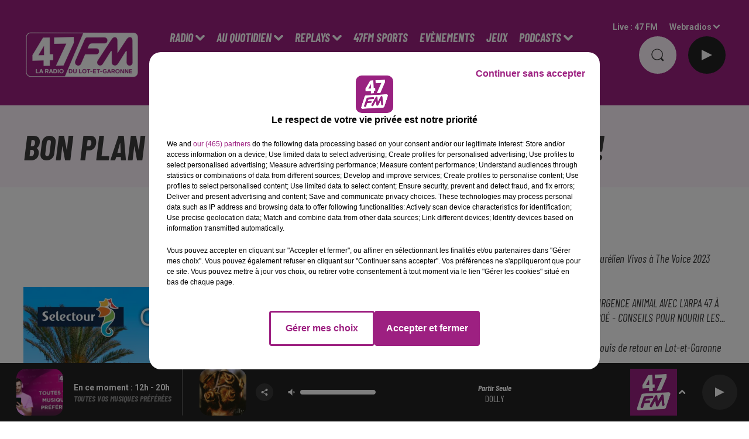

--- FILE ---
content_type: text/html; charset=utf-8
request_url: https://www.47fm.net/bon-plan-vacances-au-depart-de-toulouse
body_size: 13348
content:
<!DOCTYPE html><html lang="fr"><head><meta charSet="utf-8"/><meta name="viewport" content="width=device-width,initial-scale=1.0"/><link rel="shortcut icon" type="image/x-icon" href="/favicon.ico"/><link rel="icon" type="image/x-icon" href="/favicon.ico"/><meta name="robots" content="max-snippet:-1, max-image-preview:large, max-video-preview:-1"/><script type="text/javascript" src="https://common.lesindesradios.fr/tc_LesIndesRadios_web_header.js" charSet="utf-8"></script><script type="text/javascript"> 

                    // Environment
                     var tc_vars = new Array();
                     var tc_array_events = new Array();
                     tc_vars["radio_id"] = '';
                    
                     window.tc_vars =
                      {
                        env_template: 'homepage',
                        env_work: 'PROD',
                        env_country: 'FR',
                        env_language: 'FR',
                        env_device: 'd',
                        env_currency: 'EUR',
                        // Website tree structure
                        page_name : "App load",
                        site_Id : 5608,
                        id_container : 'a5cc0b7b-4f9d-4e99-8884-ef2753293aba',
                        user_logged: 'no',
                        user_id: '',
                        user_type: '',
                        user_email: '',
                        radio_id:'',
                        id_reservation: '',
                        type_reservation: '',
                        ville_reservation: '',
                        date_reservation: '',
                        etablissement: '',
                        nom_espace: '',
                        quantite_siege: '',
                        creneau_reservation: '',
                        service_supplementaire: '',
                        unitprice_tf: '',
                        unitprice_ati: '',
                        totalprice_tf: '',
                        totalprice_ati: ''
                      };
                  
                      </script><meta name="description" content=" "/><meta name="keywords" content="actualités,news,infos"/><title>Bon plan vacances au départ de Toulouse ! | 47 FM</title><link href="https://www.47fm.net/bon-plan-vacances-au-depart-de-toulouse" rel="canonical"/><meta property="twitter:title" content="Bon plan vacances au départ de Toulouse ! | 47 FM"/><meta property="og:title" content="Bon plan vacances au départ de Toulouse ! | 47 FM"/><meta property="og:url" content="https://www.47fm.net/bon-plan-vacances-au-depart-de-toulouse"/><meta property="og:description" content=" "/><meta property="twitter:description" content=" "/><meta property="twitter:card" content="summary"/><meta property="og:type" content="article"/><meta property="twitter:image:alt" content=""/><meta property="og:image:alt" content=""/><meta property="twitter:image" content="https://medias.lesindesradios.fr/t:app(web)/t:r(unknown)/filters:format(jpeg)/medias/G4g9yqHTrX/image/MopVoyages_DelegationOccitanie_21649258056621.jpg"/><meta property="og:image" content="https://medias.lesindesradios.fr/t:app(web)/t:r(unknown)/filters:format(jpeg)/medias/G4g9yqHTrX/image/MopVoyages_DelegationOccitanie_21649258056621.jpg"/><meta name="next-head-count" content="16"/><style></style>
<meta name="google-site-verification" content="45CJK7-COIVAlHwPgAYf3iXLjt09r9-by9667ed2L2Y" />
<style></style><link rel="stylesheet" type="text/css" href="/css/Statics2.css"/><link rel="stylesheet" type="text/css" href="/css/swiper-bundle.min.css"/><link href="/dynamics/8c3ppf552/styles.css" rel="stylesheet" media="all"/><script>var apidata = {"radio":{"alias":"47fm","atId":628512,"background":null,"favicon":"https://bocir-medias-prod.s3.fr-par.scw.cloud/radios/47fm/images/favicon.ico","fixedPlayer":false,"id":"m1hoDJz9Th","logoPosition":null,"maintenance":false,"metaDescription":"Écouter la radio 47 FM en direct, suivez l'actualité du Lot-et-Garonne, retrouvez les podcasts de 47 FM, jouez et gagnez plein de cadeaux ... 47 FM","name":"47 FM","neoWinnerData":null,"pages":{"archive":"gvwSfe5a3K","lateralMenu":null,"playerExterne":null,"siteMap":"7z0b9V0JGU"},"playerPosition":["header"],"primaryHost":"www.47fm.net","radioFooterLogo":"https://bocir-medias-prod.s3.fr-par.scw.cloud/radios/47fm/images/footerLogo_4g9gxs19nj.png","radioLogo":"https://bocir-medias-prod.s3.fr-par.scw.cloud/radios/47fm/images/logo_BuLBBfkChn.png","robotsUrl":"https://www.47fm.net/sitemap.xml\n","structure":{"header":{"logo":"left","menuHasRadios":null,"menuSide":"left","minimized":{"active":true,"onScroll":true},"sticky":true},"player":{"bottom":{"active":true,"hasBroadcast":true,"hideOnScroll":null,"sticky":true},"externalParameters":null,"hasDetails":null,"top":{"active":true,"simpleButtons":true}},"radioGroup":null,"rossel":null},"theme":{"blockTitleFont":null,"darkColors":{"background":"#fdf4fb","muted":"#676767","text":"#3C3C3C"},"darkMode":false,"fontSizes":{"desktop":{"blockTitle":"3.6rem","chapo":"1.6rem","title":"6rem"},"mobile":{"blockTitle":"2.8rem","chapo":"1.6rem","title":"3.6rem"}},"footer":{"footerRadiosColor":null,"mainMenu":{"font":"barlowcondensed","fontSizes":{"desktop":"2rem","mobile":"2rem"},"italic":true,"menuColor":{"activeColor":"#9d2181","arrowColor":"#ffffff","hoverColor":"#9d2181","mainColor":"#ffffff"}},"secondMenu":{"font":"barlowcondensed","fontSizes":{"desktop":"1.5rem","mobile":"1.5rem"},"italic":true,"menuColor":{"activeColor":null,"arrowColor":null,"hoverColor":"#9d2181","mainColor":"#ffffff"}}},"footerColors":{"background":"#9D2181","muted":"#ffffff","text":"#ffffff"},"header":{"color":"#9d2181","menu":{"font":"barlowcondensed","fontSizes":{"desktop":"2rem","mobile":"2rem"},"italic":true,"menuColor":{"activeColor":"#ffffff","arrowColor":"#ffffff","hoverColor":"#ffffff","mainColor":"#ffffff"}},"splitLine":{"active":true,"color":"#9d2181","fullWidth":true}},"homepageFontSizes":null,"italicTitles":true,"lightColors":{"background":"#ffffff","muted":"#676767","text":"#3C3C3C"},"mainColor":"#9d2181","mainFont":"roboto","player":{"artistParameters":{"color":"#ffffff","font":"barlowcondensed","fontSize":"1.6rem"},"bar":{"color":"#9d2181","opacity":100},"mainColor":"#232323","titleParameters":{"color":"#ffffff","font":"barlowcondensed","fontSize":"1.4rem"}},"readMore":null,"readMoreFont":null,"rossel":{"button":null,"footer":null,"header":null,"heading":null,"separator":null,"thumbnail":{"borderBottom":null,"borderBottomColor":null,"fullWidth":null,"leadAnimation":null,"titleUnderline":true,"titleUnderlineColors":{"firstColor":"#9D2181","secondColor":"#d67dc5","thirdColor":null},"zoom":false}},"separators":null,"thumbnailBadgeFont":null,"thumbnailChipColor":null,"thumbnailResumeFont":null,"titlesFont":"barlowcondensed","titlesFontHomepage":null,"useMainColorForTitles":false},"timeZone":"Europe/Paris","titreSite":"47 FM - La radio du Lot-et-Garonne à Agen, Villeneuve, Nérac, Fumel,...","ts":"8c3ppf552","urls":{"appstore":"https://itunes.apple.com/fr/app/47fm/id1178068075?mt=8","facebook":"https://www.facebook.com/radio47fm/","instagram":"https://www.instagram.com/47fm/","playstore":"https://play.google.com/store/apps/details?id=fr.lesindesradios.foursevenfm&hl=fr","twitter":"https://twitter.com/47fm","youtube":"https://www.youtube.com/user/47fm"}},"menuMain":{"id":"AgJIRmzRNw","items":[{"id":"g0K08Hx2P1","label":"L'info 47 FM","parentId":"aIW1NGCl7K","target":"/podcasts/flash/1"},{"id":"GmaSHfnxWb","label":"Titres diffusés","parentId":"A5Tl0WsHBl","target":"/tubes-diffuses"},{"id":"JaqFu2KQRy","label":"Le Portrait Chinois","parentId":"LAKitE9ECW","target":"/podcast/portrait-chinois/1"},{"id":"QVDGr6zTz0","label":"Prévisions météo","parentId":"5Eb6RO4gyS","target":"/meteo"},{"id":"A5Tl0WsHBl","label":"Radio","parentId":null,"target":"#"},{"id":"vYDA6hSJbP","label":"Comment ça marche ?","parentId":"LAKitE9ECW","target":"/podcast/comment-ca-marche/1"},{"id":"XhYWzhJqDd","label":"Infos Mobilités","parentId":"5Eb6RO4gyS","target":"/info-trafic-47"},{"id":"5Eb6RO4gyS","label":"Au Quotidien","parentId":null,"target":"#"},{"id":"gdTcIGn2Ml","label":"LUX","parentId":"LAKitE9ECW","target":"/podcast/lux/1"},{"id":"HjopNsTuvl","label":"Votre Horoscope","parentId":"5Eb6RO4gyS","target":"/podcast/horoscope/1"},{"id":"xFuCr3vEzI","label":"L'équipe 47 FM","parentId":"A5Tl0WsHBl","target":"/page-equipes-2023"},{"id":"Hxf2iG4ZI8","label":"J'ai un évènement à proposer !","parentId":"5Eb6RO4gyS","target":"/diffuser-un-evenement-sur-47-fm"},{"id":"ms9vQ4KjpJ","label":"Émissions","parentId":"A5Tl0WsHBl","target":"/emissions"},{"id":"zxPQ2HZGeW","label":"Où nous écouter ?","parentId":"A5Tl0WsHBl","target":"/frequences"},{"id":"aIW1NGCl7K","label":"REPLAYS","parentId":null,"target":"/replay/1"},{"id":"3dMtL2Er4X","label":"47FM SPORTS","parentId":null,"target":"http://www.47fm.net/emissions/47fm-sports"},{"id":"klrgZpe79M","label":"Comment allez-vous ?","parentId":"aIW1NGCl7K","target":"/podcast/comment-allez-vous/1"},{"id":"qKdJ8ktxD5","label":"Evènements ","parentId":null,"target":"/podcast/47fm/1"},{"id":"jpuR4m4RXP","label":"JEUX","parentId":null,"target":"/jeuxconcours/1"},{"id":"ApFTFWwj2x","label":"Le bloc-notes 47 FM","parentId":"aIW1NGCl7K","target":"/podcast/bon-plan/1"},{"id":"LAKitE9ECW","label":"PODCASTS","parentId":null,"target":"/podcasts/1"},{"id":"t2pvj4GUTE","label":"CONTACTEZ-NOUS","parentId":null,"target":"https://www.47fm.net/contact"},{"id":"l1xSaE92Ny","label":"1 Jour, 1 Bastide","parentId":"aIW1NGCl7K","target":"/podcast/escapade/1"},{"id":"VRKNfQNdWv","label":"A la une","parentId":"aIW1NGCl7K","target":"/podcast/club-presse/1"},{"id":"MBBTa5Ue7X","label":"L'Info qui fait du bien","parentId":"aIW1NGCl7K","target":"/podcast/l-info-qui-fait-du-bien/1"},{"id":"KIWvoAaT6p","label":"J'aime mon commerçant","parentId":"aIW1NGCl7K","target":"/podcasts/moncommercant/1"},{"id":"N0xXGzCUgj","label":"La Minute de l'Ovalie","parentId":"aIW1NGCl7K","target":"/podcast/ovalie/1"},{"id":"cd5rkHV6NZ","label":"Séquences Culture","parentId":"aIW1NGCl7K","target":"/podcast/sequence-culture/1"},{"id":"lHIz46CBgs","label":"A ta santé","parentId":"aIW1NGCl7K","target":"/podcast/a-ta-sante/1"},{"id":"vVs5nsRvQ8","label":"47 FM en vadrouille","parentId":"aIW1NGCl7K","target":"/podcast/47fm-en-vadrouille/1"},{"id":"9couKSuPZE","label":"Côté Maison","parentId":"aIW1NGCl7K","target":"/podcast/cote-maison/1"},{"id":"Qh2VjTF3hc","label":"Bouge ton 47","parentId":"aIW1NGCl7K","target":"/podcast/bouge-ton-47/1"},{"id":"JRNXOlGuXQ","label":"Côté Cuisine","parentId":"aIW1NGCl7K","target":"/podcast/cuisine-47fm/1"}],"menuType":"MAIN"},"menuFooter":{"id":"dqex3kVH1k","items":[{"id":"rONMs4zNah","label":"Mentions légales","parentId":null,"target":"/mentions-legales"},{"id":"7DIzvYfaa0","label":"Gestion des cookies","parentId":null,"target":"javascript:tC.privacy.showPrivacyCenter()"},{"id":"VRkakbcOZB","label":"COM'PRESS","parentId":null,"target":"https://www.com-presse.fr/"},{"id":"MEIBxIFZEO","label":"Story Buzz","parentId":null,"target":"https://www.storybuzz.fr/"},{"id":"UUqX66Nt47","label":"Plan du site","parentId":null,"target":"/plan-du-site"}],"menuType":"FOOTER"},"mode":"light","ENDPOINT":"/graphql","zones":[{"group":null,"id":"jwpUe62HS2","label":"47 FM","stream":{"altCover":null,"bd":"https://streams.lesindesradios.fr/play/radios/47fm/phcpCkcZNW/any/60/rk6tt.Y9Dd0pSeMRPVQK2Xu%2Bf82mB89VcqbJwdaRE4XJZlsF4%3D?format=sd","displayOnWebsite":true,"geofootprint":"44.56391106823147 0.8772415431587044, 44.41500020200182 0.3553909572212044, 43.84725693089399 0.053266933783704395, 43.843295189233785 0.7399124415962044, 44.013412472978196 0.9706253322212044, 44.088425574727495 1.3716263087837044, 44.41892377967515 1.2672561915962044, 44.56391106823147 0.8772415431587044","hasStartOver":false,"hd":"https://streams.lesindesradios.fr/play/radios/47fm/phcpCkcZNW/any/60/rk6tt.Y9Dd0pSeMRPVQK2Xu%2Bf82mB89VcqbJwdaRE4XJZlsF4%3D?format=hd","hls":"https://streams.lesindesradios.fr/play/radios/47fm/phcpCkcZNW/any/60/rk6tt.Y9Dd0pSeMRPVQK2Xu%2Bf82mB89VcqbJwdaRE4XJZlsF4%3D?format=hls","id":"phcpCkcZNW","idMds":"2174546520932614152","imageUrl":"https://bocir-medias-prod.s3.fr-par.scw.cloud/radios/47fm/radiostream/phcpCkcZNW/vignette_wFrxtcEpUW.png","label":"47 FM","parentId":null,"streamFormat":"Hd","type":"RADIO"}}],"webradios":[{"altCover":null,"bd":"https://streams.lesindesradios.fr/play/radios/47fm/qjPnXCO0rG/any/60/rk6tt.v%2F%2BIVIo%2B44MTroIsY8C0tCk4JX%2B69UgLsp6FHsof5%2F4%3D?format=sd","displayOnWebsite":true,"geofootprint":"0 0","hasStartOver":false,"hd":"https://streams.lesindesradios.fr/play/radios/47fm/qjPnXCO0rG/any/60/rk6tt.v%2F%2BIVIo%2B44MTroIsY8C0tCk4JX%2B69UgLsp6FHsof5%2F4%3D?format=hd","hls":"https://streams.lesindesradios.fr/play/radios/47fm/qjPnXCO0rG/any/60/rk6tt.v%2F%2BIVIo%2B44MTroIsY8C0tCk4JX%2B69UgLsp6FHsof5%2F4%3D?format=hls","id":"qjPnXCO0rG","idMds":"1016753445885137631","imageUrl":"https://bocir-medias-prod.s3.fr-par.scw.cloud/radios/47fm/radiostream/qjPnXCO0rG/vignette_FnTdIAVCGq.png","label":"47 FM 80's","streamFormat":"Hd","type":"WEBRADIO"}],"radiostreams":[{"altCover":null,"bd":"https://streams.lesindesradios.fr/play/radios/47fm/phcpCkcZNW/any/60/rk6tt.Y9Dd0pSeMRPVQK2Xu%2Bf82mB89VcqbJwdaRE4XJZlsF4%3D?format=sd","displayOnWebsite":true,"geofootprint":"44.56391106823147 0.8772415431587044, 44.41500020200182 0.3553909572212044, 43.84725693089399 0.053266933783704395, 43.843295189233785 0.7399124415962044, 44.013412472978196 0.9706253322212044, 44.088425574727495 1.3716263087837044, 44.41892377967515 1.2672561915962044, 44.56391106823147 0.8772415431587044","hasStartOver":false,"hd":"https://streams.lesindesradios.fr/play/radios/47fm/phcpCkcZNW/any/60/rk6tt.Y9Dd0pSeMRPVQK2Xu%2Bf82mB89VcqbJwdaRE4XJZlsF4%3D?format=hd","hls":"https://streams.lesindesradios.fr/play/radios/47fm/phcpCkcZNW/any/60/rk6tt.Y9Dd0pSeMRPVQK2Xu%2Bf82mB89VcqbJwdaRE4XJZlsF4%3D?format=hls","id":"phcpCkcZNW","idMds":"2174546520932614152","imageUrl":"https://bocir-medias-prod.s3.fr-par.scw.cloud/radios/47fm/radiostream/phcpCkcZNW/vignette_wFrxtcEpUW.png","label":"47 FM","parentId":null,"streamFormat":"Hd","type":"RADIO"}],"images":{"from":["https://bocir-prod-bucket","https://bocir-medias-prod"],"to":"https://medias.lesindesradios.fr"},"taggingData":{"radioIdCmp":628512,"headerCmp":"https://common.lesindesradios.fr/tc_LesIndesRadios_web_header.js","bodyCmp":"https://common.lesindesradios.fr/tc_LesIndesRadios_web_body.js","scriptCmp":null},"eventTypes":[{"id":"2vrkFGibaz","name":"Festival"},{"id":"aJ12q7gGN4","name":"Salon/Foire"},{"id":"AnrKnnsvFK","name":"Matchs Sportifs"},{"id":"bSfTbDV5PT","name":"Autre"},{"id":"CSGjqBRjRT","name":"Sport"},{"id":"F8vnMfo2w0","name":"Loto"},{"id":"fHL3OXAeKc","name":"Théâtre"},{"id":"h6QtWFmvTg","name":"Exposition"},{"id":"iZLWZswuHl","name":"Rallies"},{"id":"kd5nt1GhGw","name":"Kermesse"},{"id":"Ktk85c2Pgt","name":"Fête"},{"id":"kVSs4cI5Qv","name":"Défilé de mode"},{"id":"Nbyg2ko8dZ","name":"Brocante"},{"id":"nKvE4LPZvK","name":"Ateliers"},{"id":"oexf66jvgE","name":"Foires"},{"id":"r5ifJ78YOQ","name":"Concert"},{"id":"UGyjJA4qz1","name":"Courses pédestres"},{"id":"wk9Yu07DfH","name":"Conférences"}]};
</script><noscript data-n-css=""></noscript><script defer="" nomodule="" src="/_next/static/chunks/polyfills-c67a75d1b6f99dc8.js"></script><script src="/_next/static/chunks/webpack-74d3eef7a263d7ef.js" defer=""></script><script src="/_next/static/chunks/framework-03cd576e71e4cd66.js" defer=""></script><script src="/_next/static/chunks/main-d2ba44903cd47711.js" defer=""></script><script src="/_next/static/chunks/pages/_app-5f12e306fee38723.js" defer=""></script><script src="/_next/static/chunks/pages/%5B%5B...proxy+%5D%5D-7891cb9699c51b1e.js" defer=""></script><script src="/_next/static/b9FTfb_5NFVITgSEsAIsy/_buildManifest.js" defer=""></script><script src="/_next/static/b9FTfb_5NFVITgSEsAIsy/_ssgManifest.js" defer=""></script></head><body class="mode--light"><iframe id="iframe-connect" style="display:none"></iframe><script type="text/javascript"> 
                    // Environment
                     var tc_vars = new Array();
                     tc_vars["radio_id"] = '';
                   </script><div id="__next"><div class="Global media-max-height-lg"><header class="Header  bg--header 
    
    HasPlayerFixed
    HasMediaButtons
    HasSeparator--full
    IsFixed
    
    
    
    
    
    
    
    
    
  " id="Header"><div class="container"><div class="HeaderContainer "><a class="HeaderLogo" href="/"><span class="logo" style="cursor:pointer"><img src="https://medias.lesindesradios.fr/t:app(web)/t:r(unknown)/fit-in/300x2000/filters:format(webp)/filters:quality(100)/radios/47fm/images/logo_BuLBBfkChn.png" alt="logo"/></span></a><div class="HeaderToggler"><button type="button" class="btn"><i class="icon"><svg version="1.1" xmlns="http://www.w3.org/2000/svg" xmlns:xlink="http://www.w3.org/1999/xlink" class="menu" x="0px" y="0px" viewBox="0 0 20 20" xml:space="preserve"><path d="M0,16v-2h20v2H0z M0,11V9h20v2H0z M0,6V4h20v2H0z"></path></svg></i></button></div><div class="HeaderNavContainer" id="HeaderNavContainer"><div class="" style="display:flex;flex:1 1 1px;flex-direction:column"><nav class="HeaderNav"><div class="MenuTop"><div class="isNotMobile "><div class="collapseHeader "><ul class="nav"><li class="nav-item dropdown "><a href="#" class="dropdown-toggle nav-link"> <!-- -->Radio</a><div class="dropdown-menu  "><a class="dropdown-item" href="/tubes-diffuses">Titres diffusés</a><a class="dropdown-item" href="/page-equipes-2023">L&#x27;équipe 47 FM</a><a class="dropdown-item" href="/emissions">Émissions</a><a class="dropdown-item" href="/frequences">Où nous écouter ?</a></div></li><li class="nav-item dropdown "><a href="#" class="dropdown-toggle nav-link"> <!-- -->Au Quotidien</a><div class="dropdown-menu  "><a class="dropdown-item" href="/meteo">Prévisions météo</a><a class="dropdown-item" href="/info-trafic-47">Infos Mobilités</a><a class="dropdown-item" href="/podcast/horoscope/1">Votre Horoscope</a><a class="dropdown-item" href="/diffuser-un-evenement-sur-47-fm">J&#x27;ai un évènement à proposer !</a></div></li><li class="nav-item dropdown "><a href="/replay/1" class="dropdown-toggle nav-link"> <!-- -->REPLAYS</a><div class="dropdown-menu  "><a class="dropdown-item" href="/podcasts/flash/1">L&#x27;info 47 FM</a><a class="dropdown-item" href="/podcast/comment-allez-vous/1">Comment allez-vous ?</a><a class="dropdown-item" href="/podcast/bon-plan/1">Le bloc-notes 47 FM</a><a class="dropdown-item" href="/podcast/escapade/1">1 Jour, 1 Bastide</a><a class="dropdown-item" href="/podcast/club-presse/1">A la une</a><a class="dropdown-item" href="/podcast/l-info-qui-fait-du-bien/1">L&#x27;Info qui fait du bien</a><a class="dropdown-item" href="/podcasts/moncommercant/1">J&#x27;aime mon commerçant</a><a class="dropdown-item" href="/podcast/ovalie/1">La Minute de l&#x27;Ovalie</a><a class="dropdown-item" href="/podcast/sequence-culture/1">Séquences Culture</a><a class="dropdown-item" href="/podcast/a-ta-sante/1">A ta santé</a><a class="dropdown-item" href="/podcast/47fm-en-vadrouille/1">47 FM en vadrouille</a><a class="dropdown-item" href="/podcast/cote-maison/1">Côté Maison</a><a class="dropdown-item" href="/podcast/bouge-ton-47/1">Bouge ton 47</a><a class="dropdown-item" href="/podcast/cuisine-47fm/1">Côté Cuisine</a></div></li><li class="nav-item "><a class="nav-link" href="http://www.47fm.net/emissions/47fm-sports"> <!-- -->47FM SPORTS</a></li><li class="nav-item "><a class="nav-link" href="/podcast/47fm/1"> <!-- -->Evènements </a></li><li class="nav-item "><a class="nav-link" href="/jeuxconcours/1"> <!-- -->JEUX</a></li><li class="nav-item dropdown "><a href="/podcasts/1" class="dropdown-toggle nav-link"> <!-- -->PODCASTS</a><div class="dropdown-menu  "><a class="dropdown-item" href="/podcast/portrait-chinois/1">Le Portrait Chinois</a><a class="dropdown-item" href="/podcast/comment-ca-marche/1">Comment ça marche ?</a><a class="dropdown-item" href="/podcast/lux/1">LUX</a></div></li><li class="nav-item "><a class="nav-link" href="https://www.47fm.net/contact"> <!-- -->CONTACTEZ-NOUS</a></li></ul></div></div></div></nav></div></div><div class="HeaderSearch"><a class="btn 
  
   " aria-label="Rechercher" href="/recherche"><i class="icon"><svg version="1.1" xmlns="http://www.w3.org/2000/svg" xmlns:xlink="http://www.w3.org/1999/xlink" class="search" x="0px" y="0px" viewBox="0 0 20 20" xml:space="preserve"><path d="M17.8,16.4l-2.1-2.1c0,0,0,0-0.1,0c2.1-2.7,1.9-6.7-0.6-9.1c-2.7-2.7-7.2-2.7-9.9,0c-2.7,2.7-2.7,7.2,0,9.9 C6.4,16.3,8.1,17,10,17c1.5,0,3-0.5,4.2-1.4c0,0,0,0,0,0.1l2.1,2.1c0.4,0.4,1,0.4,1.4,0C18.2,17.4,18.2,16.8,17.8,16.4z M5.8,14.2 c-2.3-2.3-2.3-6.1,0-8.5c2.3-2.3,6.1-2.3,8.5,0c2.3,2.3,2.3,6.1,0,8.5C13.1,15.4,11.6,16,10,16C8.4,16,6.9,15.4,5.8,14.2z"></path></svg></i></a></div><div class="HeaderAside"><nav class="HeaderSources"><ul class="nav"><li class="nav-item "><a class="nav-link" href="/bon-plan-vacances-au-depart-de-toulouse#">Live : <!-- --> <!-- -->47 FM</a></li><li class="nav-item dropdown "><a href="#" class="dropdown-toggle nav-link"> <!-- -->Webradios</a><div class="dropdown-menu  "><button type="button" class="dropdown-item">47 FM 80&#x27;s</button></div></li></ul></nav><div id="simplebuttons" class="HeaderMediaButtons"><button type="button" class="btn 
   btn--player
   "><div class="loader" style="width:2.8rem;height:2.8rem"></div></button></div></div></div></div></header><main class="Main"><script type="application/ld+json">{"@context":"http://schema.org","@type":"NewsArticle","mainEntityOfPage":{"@type":"WebPage","@id":"https://google.com/article"},"headline":"Bon plan vacances au départ de Toulouse !","datePublished":"2022-04-06T15:24:09.118Z","publisher":{"@type":"Organization","name":"47 FM","logo":{"@type":"ImageObject","url":"https://bocir-medias-prod.s3.fr-par.scw.cloud/radios/47fm/images/logo_BuLBBfkChn.png"}},"author":{"@type":"Organization","name":"47 FM"},"image":["https://bocir-medias-prod.s3.fr-par.scw.cloud/medias/G4g9yqHTrX/image/MopVoyages_DelegationOccitanie_21649258056621-format1by1.jpg"]}</script><div id="PlayerDetailsOverlay" class="PlayerDetailsOverlay hidden"></div><section class="section bg--dark CONTENT" id="section0"><div class="container"><h1 id="titre" class="h1 block title">Bon plan vacances au départ de Toulouse !</h1></div></section><section class="section bg--section-light CONTENT" id="section1"><div class="container"><div class="row"><div class="col col-10 col-md-7"><div class="block" id="publicite_krqcztrs2"><div id="publicite_krqcztrs2"><script>window.blocpublicite_krqcztrs2=true;</script> <div id="81689-1"><script src="//ads.themoneytizer.com/s/gen.js?type=1"></script><script src="//ads.themoneytizer.com/s/requestform.js?siteId=81689&formatId=1"></script></div></div></div><div class="block paragraph" style="display:flex;flex-direction:column"><figure id="imagePrincipale" class="media block paragraph" style="align-items:center;justify-content:center"><img class="" style="width:100%" src="https://medias.lesindesradios.fr/t:app(web)/t:r(unknown)/fit-in/1100x2000/filters:format(webp)/medias/G4g9yqHTrX/image/MopVoyages_DelegationOccitanie_21649258056621.jpg" alt="Bon plan vacances"/></figure></div><div class="block date" style="display:flex;flex-direction:column;color:#ffffff" id="dateEtAuteur"><p class="block date" id="dateEtAuteur">Publié : 6 avril 2022 à 17h24 - Modifié : 6 avril 2022 à 17h50 47  FM </p></div><div id="paragraphe_kr9axaiu0" class="block paragraph"><script>window.blocparagraphe_kr9axaiu0=true;</script> <p>Cet &eacute;t&eacute; direction le soleil Marocain !</p>
<p>Offrez-vous un s&eacute;jour d&rsquo;exception &agrave; Marrakech ou &agrave; Agadir en club Coralia ou Kappa Club en formule tout inclus.&nbsp; Jusqu&rsquo;&agrave; 30% de r&eacute;duction au d&eacute;part de Toulouse !</p>
<p>Plus d&rsquo;infos dans votre agence SELECTOUR la plus proche pour des conseils vacances adapt&eacute;s &agrave; vos envies !</p>
<p>&nbsp;</p>
<p>Plus d'infos <a href="https://www.selectour.com/serp?type=sejour&amp;s_c.TYP=sejour&amp;ref_c.ACCOMODATION_TYPE=club&amp;ref_to=BOOMERANGSEJOURS&amp;s_c.DESTINATION=afrique.maroc&amp;s_dpci=TLS">ici</a></p></div><div id="paragraphe_kr9axaiu22" class="block paragraph"><script>window.blocparagraphe_kr9axaiu22=true;</script> <p><span style="background-color: #9d2181; color: #ffffff; font-size: 12pt;"><strong><a href="https://fm47.app.dycast.fr/apps/download" style="background-color: #9d2181; color: #ffffff; text-decoration: underline;" title="&gt;&gt; T&eacute;l&eacute;chargez d&egrave;s maintenant la nouvelle application de 47 FM et restez inform&eacute;s sur l'actualit&eacute; d'Agen et du Lot-et-Garonne.">&gt;&gt; T&eacute;l&eacute;chargez d&egrave;s maintenant l'application de 47 FM et restez inform&eacute;s sur l'actualit&eacute; d'Agen et du Lot-et-Garonne.</a></strong></span></p></div><div style="display:flex;flex-flow:row-reverse" id="reseauxsociaux_ki9ehhh72"><button type="button" class="btn 
  
   btn-sm "><i class="icon"><svg version="1.1" xmlns="http://www.w3.org/2000/svg" xmlns:xlink="http://www.w3.org/1999/xlink" class="twitter" x="0px" y="0px" viewBox="0 0 20 20" xml:space="preserve"><path d="M14.3134 2.5H16.6135L11.5884 8.85385L17.5 17.5H12.8713L9.24593 12.2562L5.09769 17.5H2.7962L8.17098 10.7038L2.5 2.5H7.24621L10.5232 7.29308L14.3134 2.5ZM13.5061 15.9769H14.7806L6.55368 3.94308H5.186L13.5061 15.9769Z"></path></svg></i></button><button type="button" class="btn 
  
   btn-sm "><i class="icon"><svg version="1.1" xmlns="http://www.w3.org/2000/svg" xmlns:xlink="http://www.w3.org/1999/xlink" class="facebook" x="0px" y="0px" viewBox="0 0 20 20" xml:space="preserve"><path d="M11.1,17v-6.4h2.1l0.3-2.5h-2.5V6.5c0-0.7,0.2-1.2,1.2-1.2h1.3V3.1C13,3,12.4,3,11.7,3c-1.7-0.1-3.1,1.1-3.2,2.8 c0,0.2,0,0.3,0,0.5v1.8H6.4v2.5h2.1V17H11.1z"></path></svg></i></button><button type="button" class="btn 
  
   btn-sm "><i class="icon"><svg version="1.1" xmlns="http://www.w3.org/2000/svg" xmlns:xlink="http://www.w3.org/1999/xlink" class="linkedin" x="0px" y="0px" viewBox="0 0 20 20" xml:space="preserve"><path d="M6.1,16.4H3V7.2h3.1V16.4z M4.6,6L4.6,6c-1,0-1.7-0.7-1.7-1.6c0-0.9,0.7-1.6,1.7-1.6c1,0,1.7,0.7,1.7,1.6 C6.3,5.3,5.6,6,4.6,6z M17.1,16.4h-3.1v-4.9c0-1.2-0.4-2.1-1.6-2.1c-0.8,0-1.4,0.6-1.6,1.1c-0.1,0.2-0.1,0.5-0.1,0.7v5.1H7.8 c0,0,0-8.4,0-9.2h3.1v1.3C11.3,7.9,12,7,13.6,7c2,0,3.5,1.3,3.5,4.1L17.1,16.4L17.1,16.4z M10.9,8.6L10.9,8.6 C10.9,8.5,10.8,8.5,10.9,8.6L10.9,8.6z"></path></svg></i></button></div><div class="block" id="publicite_kiakryl13"><div id="publicite_kiakryl13"><script>window.blocpublicite_kiakryl13=true;</script> <div style="text-align:center;" id="81689-31"><script src="//ads.themoneytizer.com/s/gen.js?type=31"></script><script src="//ads.themoneytizer.com/s/requestform.js?siteId=81689&formatId=31"></script></div></div></div></div><div class="col col-10 col-md-3 Aside"><div class="block News" id="remonteeArticles_kr9axaiu1"><div class="heading 

  "><h2 class="title h2  ">à la une</h2></div><div class="row row-alt-1 grid gutters-md"><div class="col-1 col-md-1 "><a class="thumbnail d-flex  animated-title" title="Aurélien Vivos à The Voice 2023" href="/aurelien-vivos-a-the-voice-2023"><figure class="media ratio--16-9" style="align-items:center;justify-content:center"><img class="" src="https://medias.lesindesradios.fr/t:app(web)/t:r(unknown)/fit-in/400x225/filters:format(webp)/medias/G4g9yqHTrX/image/332162949_2174420482757077_3168898872586533468_n1677844455753-format16by9.jpg" alt="Aurélien Vivos à The Voice 2023" width="16" height="9"/></figure><div class="resume"><h3 class="h3">Aurélien Vivos à The Voice 2023</h3><div class="AudioPlayer"><div class="AudioControl"></div><div class="AudioProgress"></div></div></div></a></div><div class="col-1 col-md-1 "><a class="thumbnail d-flex  animated-title" title="URGENCE ANIMAL AVEC L&#x27;ARPA 47 À BOÉ - CONSEILS POUR NOURIR LES..." href="/urgence-animal-avec-l-arpa-47-a-boe-conseils-pour-nourir-les-oiseaux-en-hiver"><figure class="media ratio--16-9" style="align-items:center;justify-content:center"><img class="" src="https://medias.lesindesradios.fr/t:app(web)/t:r(unknown)/fit-in/400x225/filters:format(webp)/medias/G4g9yqHTrX/image/Secondaire_71673624194506-format16by9.jpg" alt="URGENCE ANIMAL AVEC L&#x27;ARPA 47 À BOÉ - CONSEILS POUR NOURIR LES..." width="16" height="9"/></figure><div class="resume"><h3 class="h3">URGENCE ANIMAL AVEC L&#x27;ARPA 47 À BOÉ - CONSEILS POUR NOURIR LES...</h3><div class="AudioPlayer"><div class="AudioControl"></div><div class="AudioProgress"></div></div></div></a></div><div class="col-1 col-md-1 "><a class="thumbnail d-flex  animated-title" title="Louis de retour en Lot-et-Garonne" href="/louis-de-retour-en-lot-et-garonne"><figure class="media ratio--16-9" style="align-items:center;justify-content:center"><img class="" src="https://medias.lesindesradios.fr/t:app(web)/t:r(unknown)/fit-in/400x225/filters:format(webp)/medias/G4g9yqHTrX/image/IMG_79771670251215577-format16by9.jpg" alt="Louis de retour en Lot-et-Garonne" width="16" height="9"/></figure><div class="resume"><h3 class="h3">Louis de retour en Lot-et-Garonne</h3><div class="AudioPlayer"><div class="AudioControl"></div><div class="AudioProgress"></div></div></div></a></div></div></div><hr class="hr"/><div class="block TopTitles" id="remonteeTitresMusicaux_ki85rnvc5"><div class="heading 

  "><h2 class="title h2  ">Tubes diffusés</h2><a href="/tubes-diffuses"><span>Rechercher</span><i class="icon"><svg version="1.1" xmlns="http://www.w3.org/2000/svg" xmlns:xlink="http://www.w3.org/1999/xlink" class="chevron-right" x="0px" y="0px" viewBox="0 0 20 20" xml:space="preserve"><path d="M9.7,6.5l3.5,3.5l-3.5,3.5c-0.4,0.4-1,0.4-1.4,0s-0.4-1,0-1.4l2.1-2.1L8.3,7.9 c-0.4-0.4-0.4-1,0-1.4C8.7,6.1,9.3,6.1,9.7,6.5z"></path></svg></i></a></div><div class="loader"></div></div><hr class="hr"/></div></div></div></section></main><footer class="Footer  bg--footer  HasPlayerFixed "><section class="section undefined" id="footer"><div class="container"><a class="FooterLogo" href="/"><span class="logo"><img src="https://medias.lesindesradios.fr/t:app(web)/t:r(unknown)/filters:format(webp)/filters:quality(100)/radios/47fm/images/footerLogo_4g9gxs19nj.png" alt="logo"/></span></a><nav class="FooterNav"><ul class="nav"><li class="nav-item dropdown "><a href="#" class="dropdown-toggle nav-link"> <!-- -->Radio</a><div class="dropdown-menu  "><a class="dropdown-item" href="/tubes-diffuses">Titres diffusés</a><a class="dropdown-item" href="/page-equipes-2023">L&#x27;équipe 47 FM</a><a class="dropdown-item" href="/emissions">Émissions</a><a class="dropdown-item" href="/frequences">Où nous écouter ?</a></div></li><li class="nav-item dropdown "><a href="#" class="dropdown-toggle nav-link"> <!-- -->Au Quotidien</a><div class="dropdown-menu  "><a class="dropdown-item" href="/meteo">Prévisions météo</a><a class="dropdown-item" href="/info-trafic-47">Infos Mobilités</a><a class="dropdown-item" href="/podcast/horoscope/1">Votre Horoscope</a><a class="dropdown-item" href="/diffuser-un-evenement-sur-47-fm">J&#x27;ai un évènement à proposer !</a></div></li><li class="nav-item dropdown "><a href="/replay/1" class="dropdown-toggle nav-link"> <!-- -->REPLAYS</a><div class="dropdown-menu  "><a class="dropdown-item" href="/podcasts/flash/1">L&#x27;info 47 FM</a><a class="dropdown-item" href="/podcast/comment-allez-vous/1">Comment allez-vous ?</a><a class="dropdown-item" href="/podcast/bon-plan/1">Le bloc-notes 47 FM</a><a class="dropdown-item" href="/podcast/escapade/1">1 Jour, 1 Bastide</a><a class="dropdown-item" href="/podcast/club-presse/1">A la une</a><a class="dropdown-item" href="/podcast/l-info-qui-fait-du-bien/1">L&#x27;Info qui fait du bien</a><a class="dropdown-item" href="/podcasts/moncommercant/1">J&#x27;aime mon commerçant</a><a class="dropdown-item" href="/podcast/ovalie/1">La Minute de l&#x27;Ovalie</a><a class="dropdown-item" href="/podcast/sequence-culture/1">Séquences Culture</a><a class="dropdown-item" href="/podcast/a-ta-sante/1">A ta santé</a><a class="dropdown-item" href="/podcast/47fm-en-vadrouille/1">47 FM en vadrouille</a><a class="dropdown-item" href="/podcast/cote-maison/1">Côté Maison</a><a class="dropdown-item" href="/podcast/bouge-ton-47/1">Bouge ton 47</a><a class="dropdown-item" href="/podcast/cuisine-47fm/1">Côté Cuisine</a></div></li><li class="nav-item "><a class="nav-link" href="http://www.47fm.net/emissions/47fm-sports"> <!-- -->47FM SPORTS</a></li><li class="nav-item "><a class="nav-link" href="/podcast/47fm/1"> <!-- -->Evènements </a></li><li class="nav-item "><a class="nav-link" href="/jeuxconcours/1"> <!-- -->JEUX</a></li><li class="nav-item dropdown "><a href="/podcasts/1" class="dropdown-toggle nav-link"> <!-- -->PODCASTS</a><div class="dropdown-menu  "><a class="dropdown-item" href="/podcast/portrait-chinois/1">Le Portrait Chinois</a><a class="dropdown-item" href="/podcast/comment-ca-marche/1">Comment ça marche ?</a><a class="dropdown-item" href="/podcast/lux/1">LUX</a></div></li><li class="nav-item "><a class="nav-link" href="https://www.47fm.net/contact"> <!-- -->CONTACTEZ-NOUS</a></li></ul></nav><nav class="FooterSocial"><ul class="nav"><li class="nav-item" style="margin-right:3px"><a href="https://itunes.apple.com/fr/app/47fm/id1178068075?mt=8" class="btn 
   btn--light
   btn-sm " target="_blank" aria-label="Suivez-nous sur appstore"><i class="icon"><svg version="1.1" xmlns="http://www.w3.org/2000/svg" xmlns:xlink="http://www.w3.org/1999/xlink" class="apple" x="0px" y="0px" viewBox="0 0 20 20" xml:space="preserve"><path d="M15.6,13.3c-0.2,0.5-0.5,0.9-0.8,1.4c-0.3,0.4-0.6,0.8-1,1.2c-0.3,0.3-0.8,0.5-1.2,0.5 c-0.4,0-0.8-0.1-1.2-0.3c-0.4-0.2-0.8-0.3-1.2-0.3c-0.4,0-0.9,0.1-1.3,0.3c-0.3,0.2-0.7,0.3-1.1,0.3c-0.5,0-0.9-0.2-1.3-0.6 c-0.4-0.4-0.7-0.8-1-1.2c-0.5-0.7-0.8-1.4-1.1-2.1c-0.3-0.8-0.4-1.7-0.4-2.5c0-0.8,0.2-1.7,0.6-2.4C5,7,5.5,6.6,6,6.3 C6.5,6,7.1,5.8,7.7,5.8c0.5,0,0.9,0.1,1.3,0.3c0.3,0.1,0.7,0.3,1.1,0.3c0.4-0.1,0.8-0.2,1.2-0.4c0.5-0.2,1-0.3,1.6-0.3 c1.1,0,2,0.5,2.7,1.4c-1,0.5-1.6,1.6-1.6,2.7c0,0.8,0.3,1.7,1,2.2c0.3,0.3,0.6,0.5,1,0.6C15.8,12.9,15.7,13.1,15.6,13.3L15.6,13.3z M12.9,2.7c0,0.7-0.3,1.4-0.8,2c-0.5,0.7-1.3,1.1-2.2,1.1c0-0.1,0-0.2,0-0.3c0-0.7,0.3-1.4,0.8-2c0.3-0.3,0.6-0.6,1-0.7 c0.4-0.2,0.7-0.3,1.1-0.3C12.9,2.5,12.9,2.6,12.9,2.7L12.9,2.7z"></path></svg></i></a></li><li class="nav-item" style="margin-right:3px"><a href="https://www.facebook.com/radio47fm/" class="btn 
   btn--light
   btn-sm " target="_blank" aria-label="Suivez-nous sur Facebook"><i class="icon"><svg version="1.1" xmlns="http://www.w3.org/2000/svg" xmlns:xlink="http://www.w3.org/1999/xlink" class="facebook" x="0px" y="0px" viewBox="0 0 20 20" xml:space="preserve"><path d="M11.1,17v-6.4h2.1l0.3-2.5h-2.5V6.5c0-0.7,0.2-1.2,1.2-1.2h1.3V3.1C13,3,12.4,3,11.7,3c-1.7-0.1-3.1,1.1-3.2,2.8 c0,0.2,0,0.3,0,0.5v1.8H6.4v2.5h2.1V17H11.1z"></path></svg></i></a></li><li class="nav-item" style="margin-right:3px"><a href="https://www.instagram.com/47fm/" class="btn 
   btn--light
   btn-sm " target="_blank" aria-label="Suivez-nous sur Instagram"><i class="icon"><svg version="1.1" xmlns="http://www.w3.org/2000/svg" xmlns:xlink="http://www.w3.org/1999/xlink" class="instagram" x="0px" y="0px" viewBox="0 0 20 20" xml:space="preserve"><path d="M10.9,3c1.1,0,1.4,0,2,0c0.6,0,1.2,0.1,1.7,0.3c0.5,0.2,0.9,0.5,1.2,0.8c0.4,0.3,0.6,0.8,0.8,1.2C16.8,6,16.9,6.5,17,7.1 c0,0.7,0,0.9,0,2.4v1c0,1.5,0,1.7,0,2.4c0,0.6-0.1,1.2-0.3,1.7c-0.2,0.5-0.5,0.9-0.8,1.2c-0.3,0.4-0.8,0.6-1.2,0.8 c-0.5,0.2-1.1,0.3-1.7,0.3c-0.7,0-0.9,0-2.4,0h-1c-1.5,0-1.7,0-2.4,0c-0.6,0-1.2-0.1-1.7-0.3c-0.5-0.2-0.9-0.5-1.2-0.8 c-0.4-0.3-0.6-0.8-0.8-1.2C3.2,14,3.1,13.5,3,12.9c0-0.6,0-0.9,0-2V9.1c0-1.1,0-1.4,0-2c0-0.6,0.1-1.2,0.3-1.7 c0.2-0.5,0.5-0.9,0.8-1.2c0.3-0.4,0.8-0.6,1.2-0.8C6,3.2,6.5,3.1,7.1,3c0.6,0,0.9,0,2,0L10.9,3z M10.9,4.3H9.1c-1.1,0-1.4,0-2,0 c-0.4,0-0.9,0.1-1.3,0.2C5.6,4.7,5.3,4.8,5.1,5.1C4.8,5.3,4.7,5.6,4.5,5.9C4.4,6.3,4.3,6.7,4.3,7.2c0,0.6,0,0.9,0,2v1.7 c0,1.1,0,1.4,0,2c0,0.4,0.1,0.9,0.2,1.3c0.1,0.3,0.3,0.6,0.5,0.8c0.2,0.2,0.5,0.4,0.8,0.5c0.4,0.2,0.9,0.2,1.3,0.2c0.7,0,1,0,2.8,0 h0.2c1.6,0,1.9,0,2.6,0c0.4,0,0.9-0.1,1.3-0.2c0.3-0.1,0.6-0.3,0.8-0.5c0.2-0.2,0.4-0.5,0.5-0.8c0.2-0.4,0.2-0.9,0.2-1.3 c0-0.7,0-1,0-2.8V9.7c0-1.6,0-1.9,0-2.6c0-0.4-0.1-0.9-0.2-1.3c-0.1-0.3-0.3-0.6-0.5-0.8c-0.2-0.2-0.5-0.4-0.8-0.5 c-0.4-0.2-0.9-0.2-1.3-0.2C12.2,4.3,12,4.3,10.9,4.3L10.9,4.3z M10,6.4c2,0,3.6,1.6,3.6,3.6c0,2-1.6,3.6-3.6,3.6 c-2,0-3.6-1.6-3.6-3.6C6.4,8,8,6.4,10,6.4z M10,7.7c-1.3,0-2.3,1-2.3,2.3c0,0,0,0,0,0c0,1.3,1,2.3,2.3,2.3c0,0,0,0,0,0 c1.3,0,2.3-1,2.3-2.3c0,0,0,0,0,0C12.3,8.7,11.3,7.7,10,7.7C10,7.7,10,7.7,10,7.7z M13.7,5.4c0.5,0,0.8,0.4,0.8,0.8l0,0 c0,0.5-0.4,0.8-0.8,0.8l0,0c-0.5,0-0.8-0.4-0.8-0.8l0,0C12.9,5.8,13.3,5.4,13.7,5.4C13.7,5.4,13.7,5.4,13.7,5.4L13.7,5.4z"></path></svg></i></a></li><li class="nav-item" style="margin-right:3px"><a href="https://play.google.com/store/apps/details?id=fr.lesindesradios.foursevenfm&amp;hl=fr" class="btn 
   btn--light
   btn-sm " target="_blank" aria-label="Suivez-nous sur playstore"><i class="icon"><svg version="1.1" xmlns="http://www.w3.org/2000/svg" xmlns:xlink="http://www.w3.org/1999/xlink" class="android" x="0px" y="0px" viewBox="0 0 20 20" xml:space="preserve"><path d="M13.7,7.3c0.2,0,0.3,0.1,0.3,0.3V13c0,0.8-0.5,1.5-1.3,1.6h0V17c0,0.6-0.4,1-1,1c-0.5,0-1-0.4-1-1v-2.3H9.3V17 c0,0.6-0.4,1-1,1c-0.5,0-1-0.4-1-1v-2.4C6.6,14.5,6,13.8,6,13V7.7c0-0.2,0.1-0.3,0.3-0.3H13.7L13.7,7.3z M4.3,7.3c0.5,0,1,0.4,1,1 V13c0,0.6-0.4,1-1,1c-0.5,0-1-0.4-1-1V8.3C3.3,7.8,3.8,7.3,4.3,7.3z M15.7,7.3c0.5,0,1,0.4,1,1V13c0,0.6-0.4,1-1,1c-0.5,0-1-0.4-1-1 V8.3C14.7,7.8,15.1,7.3,15.7,7.3L15.7,7.3z M13.2,2.1c0.1,0.1,0.1,0.3,0,0.5l0,0l-0.8,0.8c1,0.7,1.6,1.8,1.6,3 c0,0.2-0.1,0.3-0.3,0.3H6.3C6.2,6.7,6,6.5,6,6.3l0,0c0-1.2,0.6-2.3,1.5-2.9l0,0L6.8,2.6c-0.1-0.1-0.1-0.3,0-0.5C6.9,2,7.1,2,7.2,2.1 l0,0L8.2,3c1.1-0.5,2.4-0.5,3.6,0l0,0l0.9-0.9l0,0C12.9,2,13.1,2,13.2,2.1C13.2,2.1,13.2,2.1,13.2,2.1z M8.3,4.7C8.2,4.7,8,4.8,8,5 l0,0c0,0.2,0.1,0.3,0.3,0.3c0,0,0,0,0,0c0.2,0,0.3-0.1,0.3-0.3c0,0,0,0,0,0C8.7,4.8,8.5,4.7,8.3,4.7L8.3,4.7z M11.7,4.7 c-0.2,0-0.3,0.1-0.3,0.3l0,0c0,0.2,0.1,0.3,0.3,0.3c0,0,0,0,0,0C11.9,5.3,12,5.2,12,5c0,0,0,0,0,0C12,4.8,11.8,4.7,11.7,4.7 L11.7,4.7z"></path></svg></i></a></li><li class="nav-item" style="margin-right:3px"><a href="https://twitter.com/47fm" class="btn 
   btn--light
   btn-sm " target="_blank" aria-label="Suivez-nous sur Twitter"><i class="icon"><svg version="1.1" xmlns="http://www.w3.org/2000/svg" xmlns:xlink="http://www.w3.org/1999/xlink" class="twitter" x="0px" y="0px" viewBox="0 0 20 20" xml:space="preserve"><path d="M14.3134 2.5H16.6135L11.5884 8.85385L17.5 17.5H12.8713L9.24593 12.2562L5.09769 17.5H2.7962L8.17098 10.7038L2.5 2.5H7.24621L10.5232 7.29308L14.3134 2.5ZM13.5061 15.9769H14.7806L6.55368 3.94308H5.186L13.5061 15.9769Z"></path></svg></i></a></li><li class="nav-item" style="margin-right:3px"><a href="https://www.youtube.com/user/47fm" class="btn 
   btn--light
   btn-sm " target="_blank" aria-label="Suivez-nous sur YouTube"><i class="icon"><svg version="1.1" xmlns="http://www.w3.org/2000/svg" xmlns:xlink="http://www.w3.org/1999/xlink" class="youtube" x="0px" y="0px" viewBox="0 0 20 20" xml:space="preserve"><path d="M17.5,6.2c-0.2-0.7-0.7-1.2-1.4-1.4C14.9,4.5,10,4.5,10,4.5s-4.9,0-6.1,0.3C3.2,5,2.7,5.6,2.5,6.2C2.2,7.5,2.2,10,2.2,10 s0,2.5,0.3,3.8c0.2,0.7,0.7,1.2,1.4,1.4c1.2,0.3,6.1,0.3,6.1,0.3s4.9,0,6.1-0.3c0.7-0.2,1.2-0.7,1.4-1.4c0.3-1.2,0.3-3.8,0.3-3.8 S17.8,7.5,17.5,6.2z M8.4,12.3V7.7l4.1,2.3L8.4,12.3z"></path></svg></i></a></li></ul></nav><div class="FooterPlayer"></div><nav class="FooterLegal"><ul class="nav"><li class="nav-item "><a class="nav-link" href="/mentions-legales"> <!-- -->Mentions légales</a></li><li class="nav-item "><a class="nav-link" href="javascript:tC.privacy.showPrivacyCenter()"> <!-- -->Gestion des cookies</a></li><li class="nav-item "><a class="nav-link" href="https://www.com-presse.fr/"> <!-- -->COM&#x27;PRESS</a></li><li class="nav-item "><a class="nav-link" href="https://www.storybuzz.fr/"> <!-- -->Story Buzz</a></li><li class="nav-item "><a class="nav-link" href="/plan-du-site"> <!-- -->Plan du site</a></li></ul></nav></div></section></footer><svg class="ClipPath"><clipPath id="chevron" clipPathUnits="objectBoundingBox"><path d="M0.976,0.114 L0.928,0.038 C0.911,0.013,0.892,0,0.87,0 C0.847,0,0.828,0.013,0.812,0.038 L0.5,0.533 L0.188,0.038 C0.172,0.013,0.153,0,0.13,0 C0.108,0,0.089,0.013,0.072,0.038 L0.024,0.114 C0.008,0.14,0,0.171,0,0.207 C0,0.243,0.008,0.274,0.024,0.298 L0.442,0.961 C0.458,0.987,0.477,1,0.5,1 C0.523,1,0.542,0.987,0.558,0.961 L0.976,0.298 C0.992,0.273,1,0.243,1,0.207 C1,0.171,0.992,0.141,0.976,0.114"></path></clipPath></svg></div></div><script id="__NEXT_DATA__" type="application/json">{"props":{"pageProps":{"page":{"__typename":"Page","canonical":"https://www.47fm.net/bon-plan-vacances-au-depart-de-toulouse","category":null,"categoryId":null,"createdBy":"Véronique Fafard","doNotAmp":null,"doNotIndex":false,"doNotIndexGoogle":false,"id":"w4k1RwmnOO","name":"Bon plan vacances au départ de Toulouse !","pageContent":{"__typename":"PageContent","blocsData":"{\"titre\":{\"content\":\"Bon plan vacances au départ de Toulouse !\"},\"chapo\":{},\"category\":{\"categoryIds\":[\"iAUmFyEFvS\"]},\"imagePrincipale\":{\"mediaId\":\"MkjUpSUfNX\",\"afficherCreditLegende\":true,\"formatImage\":\"original\",\"alignSelf\":\"center\",\"widthPercentage\":100},\"dateEtAuteur\":{\"authorFirstName\":\"47\",\"authorLastName\":\"FM\"},\"paragraphe_kr9axaiu0\":{\"content\":\"\u003cp\u003eCet \u0026eacute;t\u0026eacute; direction le soleil Marocain !\u003c/p\u003e\\n\u003cp\u003eOffrez-vous un s\u0026eacute;jour d\u0026rsquo;exception \u0026agrave; Marrakech ou \u0026agrave; Agadir en club Coralia ou Kappa Club en formule tout inclus.\u0026nbsp; Jusqu\u0026rsquo;\u0026agrave; 30% de r\u0026eacute;duction au d\u0026eacute;part de Toulouse !\u003c/p\u003e\\n\u003cp\u003ePlus d\u0026rsquo;infos dans votre agence SELECTOUR la plus proche pour des conseils vacances adapt\u0026eacute;s \u0026agrave; vos envies !\u003c/p\u003e\\n\u003cp\u003e\u0026nbsp;\u003c/p\u003e\\n\u003cp\u003ePlus d'infos \u003ca href=\\\"https://www.selectour.com/serp?type=sejour\u0026amp;s_c.TYP=sejour\u0026amp;ref_c.ACCOMODATION_TYPE=club\u0026amp;ref_to=BOOMERANGSEJOURS\u0026amp;s_c.DESTINATION=afrique.maroc\u0026amp;s_dpci=TLS\\\"\u003eici\u003c/a\u003e\u003c/p\u003e\"}}","data":{"__typename":"PageContentDataType","locationZoneIds":null},"model":{"__typename":"Model","attributes":{"__typename":"ModelAttributes","locationZone":true},"contentType":"article","id":"NjFMspDTZR","pagebuilder":"{\"sections\":[{\"layout\":\"1\",\"blocsByColumn\":[[{\"id\":\"titre\",\"format\":\"10\",\"name\":\"titre\",\"data\":{}},{\"id\":\"chapo\",\"format\":\"10\",\"name\":\"chapo\",\"data\":{}}]],\"color\":\"inverse\"},{\"layout\":\"7/3\",\"blocsByColumn\":[[{\"id\":\"publicite_krqcztrs2\",\"format\":\"7\",\"name\":\"publicite\",\"data\":{\"code\":\"\u003cdiv id=\\\"81689-1\\\"\u003e\u003cscript src=\\\"//ads.themoneytizer.com/s/gen.js?type=1\\\"\u003e\u003c/script\u003e\u003cscript src=\\\"//ads.themoneytizer.com/s/requestform.js?siteId=81689\u0026formatId=1\\\"\u003e\u003c/script\u003e\u003c/div\u003e\",\"inModel\":true,\"formatImage\":\"original\",\"withSeparator\":false,\"adType\":\"other\"}},{\"id\":\"category\",\"format\":\"7\",\"name\":\"category\",\"data\":{\"display\":false}},{\"id\":\"imagePrincipale\",\"format\":\"7\",\"name\":\"imagePrincipale\",\"data\":{}},{\"id\":\"dateEtAuteur\",\"format\":\"7\",\"name\":\"dateEtAuteur\",\"data\":{\"showDate\":true,\"dateChoice\":\"publicationAndModificationDates\",\"dateDisplay\":\"dateAndTime\",\"showAuthor\":true,\"authorDisplay\":\"firstNameAndFullLastName\"}},{\"id\":\"paragraphe_kr9axaiu0\",\"format\":\"7\",\"name\":\"paragraphe\",\"data\":{}},{\"id\":\"corps\",\"format\":\"7\",\"name\":\"corps\",\"data\":{}},{\"id\":\"paragraphe_kr9axaiu22\",\"format\":\"7\",\"name\":\"paragraphe\",\"data\":{\"contentOnModel\":\"\u003cp\u003e\u003cspan style=\\\"background-color: #9d2181; color: #ffffff; font-size: 12pt;\\\"\u003e\u003cstrong\u003e\u003ca href=\\\"https://fm47.app.dycast.fr/apps/download\\\" style=\\\"background-color: #9d2181; color: #ffffff; text-decoration: underline;\\\" title=\\\"\u0026gt;\u0026gt; T\u0026eacute;l\u0026eacute;chargez d\u0026egrave;s maintenant la nouvelle application de 47 FM et restez inform\u0026eacute;s sur l'actualit\u0026eacute; d'Agen et du Lot-et-Garonne.\\\"\u003e\u0026gt;\u0026gt; T\u0026eacute;l\u0026eacute;chargez d\u0026egrave;s maintenant l'application de 47 FM et restez inform\u0026eacute;s sur l'actualit\u0026eacute; d'Agen et du Lot-et-Garonne.\u003c/a\u003e\u003c/strong\u003e\u003c/span\u003e\u003c/p\u003e\"}},{\"id\":\"reseauxsociaux_ki9ehhh72\",\"format\":\"7\",\"name\":\"reseauxsociaux\",\"data\":{\"socialNetworksFromModel\":[\"twitter\",\"facebook\",\"linkedin\"]}},{\"id\":\"publicite_kiakryl13\",\"format\":\"7\",\"name\":\"publicite\",\"data\":{\"code\":\"\u003cdiv style=\\\"text-align:center;\\\" id=\\\"81689-31\\\"\u003e\u003cscript src=\\\"//ads.themoneytizer.com/s/gen.js?type=31\\\"\u003e\u003c/script\u003e\u003cscript src=\\\"//ads.themoneytizer.com/s/requestform.js?siteId=81689\u0026formatId=31\\\"\u003e\u003c/script\u003e\u003c/div\u003e\",\"inModel\":true,\"formatImage\":\"original\",\"withSeparator\":false,\"adType\":\"other\"}}],[{\"id\":\"remonteeArticles_kr9axaiu1\",\"format\":\"3\",\"name\":\"remonteeArticles\",\"data\":{\"liftType\":\"automaticCategory\",\"thumbnailsStyle\":\"horizontal\",\"imageOrVideoFormat\":\"large\",\"thumbnailsPerRow\":1,\"rowsPerPage\":3,\"displayedElements\":[\"title\",\"imageOrVideo\"],\"titleOnModel\":\"à la une\",\"usePageCategory\":false,\"itemsToDisplay\":[{\"id\":\"line1Item1\",\"name\":\"Ligne 1 élement 1\",\"line\":1,\"item\":1}],\"categoryIds\":[\"69hhm3UU4L\",\"pTfbXjynoQ\",\"iAUmFyEFvS\",\"CbS3mb0tSc\"],\"locationZones\":true,\"linkType\":\"free\",\"offset\":1}},{\"id\":\"remonteeTitresMusicaux_ki85rnvc5\",\"format\":\"3\",\"name\":\"remonteeTitresMusicaux\",\"data\":{\"thumbnailsStyle\":\"vertical\",\"thumbnailsPerRow\":3,\"rowsPerPage\":1,\"imagesStyle\":\"straightEdges\",\"liftsType\":\"broadcastTracks\",\"titleOnModel\":\"Tubes diffusés\",\"linkType\":\"free\",\"seeMoreLink\":true,\"definedOnModel\":true,\"displaySearch\":false,\"externalLink\":\"/tubes-diffuses\",\"linkLabel\":\"Rechercher\"}}]]}]}","type":"CONTENT"},"updatedAt":"2022-04-06T15:50:06.000Z"},"pageData":{"__typename":"PageDataType","locationZoneIds":null,"tags":["maroc","vacances","voyage","bon plan"]},"previewUrl":"https://bocir-medias-prod.s3.fr-par.scw.cloud/medias/G4g9yqHTrX/image/MopVoyages_DelegationOccitanie_21649258056621-format1by1.jpg","publishedDate":"2022-04-06T15:24:09.118Z","seo":{"__typename":"SEO","description":" %%chapo%%","keywords":"actualités,news,infos","title":"%%titre%% | %%site%%"},"slug":"/bon-plan-vacances-au-depart-de-toulouse","withoutHeaderFooter":false},"title":"Bon plan vacances au départ de Toulouse !","host":"www.47fm.net","fetchedContent":{"imagePrincipale":{"__typename":"Media","credit":null,"description":null,"legend":null,"medias":[{"__typename":"MediaSpecifications","format":"1by1","height":3000,"url":"https://bocir-medias-prod.s3.fr-par.scw.cloud/medias/G4g9yqHTrX/image/MopVoyages_DelegationOccitanie_21649258056621-format1by1.jpg","width":3000},{"__typename":"MediaSpecifications","format":"4by3","height":4009,"url":"https://bocir-medias-prod.s3.fr-par.scw.cloud/medias/G4g9yqHTrX/image/MopVoyages_DelegationOccitanie_21649258056621-format4by3.jpg","width":5346},{"__typename":"MediaSpecifications","format":"4by7","height":3000,"url":"https://bocir-medias-prod.s3.fr-par.scw.cloud/medias/G4g9yqHTrX/image/MopVoyages_DelegationOccitanie_21649258056621-format4by7.jpg","width":1714},{"__typename":"MediaSpecifications","format":"16by9","height":3007,"url":"https://bocir-medias-prod.s3.fr-par.scw.cloud/medias/G4g9yqHTrX/image/MopVoyages_DelegationOccitanie_21649258056621-format16by9.jpg","width":5346},{"__typename":"MediaSpecifications","format":"original","height":null,"url":"https://bocir-medias-prod.s3.fr-par.scw.cloud/medias/G4g9yqHTrX/image/MopVoyages_DelegationOccitanie_21649258056621.jpg","width":null}],"specificAttributes":{"__typename":"SpecificAttributes","alternativeText":"Bon plan vacances"}},"remonteeArticles_kr9axaiu1":{"__typename":"ContentResult","items":[{"__typename":"ContentResultItem","episodePodcast":false,"gameEndDate":null,"id":"PZtBxUApzi","imagePrincipale":{"__typename":"ImagePrincipale","medias":[{"__typename":"MediaSpecifications","format":"4by3","url":"https://bocir-medias-prod.s3.fr-par.scw.cloud/medias/G4g9yqHTrX/image/332162949_2174420482757077_3168898872586533468_n1677844455753-format4by3.jpg"},{"__typename":"MediaSpecifications","format":"16by9","url":"https://bocir-medias-prod.s3.fr-par.scw.cloud/medias/G4g9yqHTrX/image/332162949_2174420482757077_3168898872586533468_n1677844455753-format16by9.jpg"},{"__typename":"MediaSpecifications","format":"original","url":"https://bocir-medias-prod.s3.fr-par.scw.cloud/medias/G4g9yqHTrX/image/332162949_2174420482757077_3168898872586533468_n1677844455753.jpg"},{"__typename":"MediaSpecifications","format":"4by7","url":"https://bocir-medias-prod.s3.fr-par.scw.cloud/medias/G4g9yqHTrX/image/332162949_2174420482757077_3168898872586533468_n1677844455753-format4by7.jpg"},{"__typename":"MediaSpecifications","format":"1by1","url":"https://bocir-medias-prod.s3.fr-par.scw.cloud/medias/G4g9yqHTrX/image/332162949_2174420482757077_3168898872586533468_n1677844455753-format1by1.jpg"}],"specificAttributes":{"__typename":"SpecificAttributes","alternativeText":null}},"slug":"/aurelien-vivos-a-the-voice-2023","sponsored":false,"title":"Aurélien Vivos à The Voice 2023","videoInPage":false,"videoPrincipale":null},{"__typename":"ContentResultItem","episodePodcast":false,"gameEndDate":null,"id":"9QueunTweY","imagePrincipale":{"__typename":"ImagePrincipale","medias":[{"__typename":"MediaSpecifications","format":"4by3","url":"https://bocir-medias-prod.s3.fr-par.scw.cloud/medias/G4g9yqHTrX/image/Secondaire_71673624194506-format4by3.jpg"},{"__typename":"MediaSpecifications","format":"16by9","url":"https://bocir-medias-prod.s3.fr-par.scw.cloud/medias/G4g9yqHTrX/image/Secondaire_71673624194506-format16by9.jpg"},{"__typename":"MediaSpecifications","format":"original","url":"https://bocir-medias-prod.s3.fr-par.scw.cloud/medias/G4g9yqHTrX/image/Secondaire_71673624194506.jpg"},{"__typename":"MediaSpecifications","format":"4by7","url":"https://bocir-medias-prod.s3.fr-par.scw.cloud/medias/G4g9yqHTrX/image/Secondaire_71673624194506-format4by7.jpg"},{"__typename":"MediaSpecifications","format":"1by1","url":"https://bocir-medias-prod.s3.fr-par.scw.cloud/medias/G4g9yqHTrX/image/Secondaire_71673624194506-format1by1.jpg"}],"specificAttributes":{"__typename":"SpecificAttributes","alternativeText":null}},"slug":"/urgence-animal-avec-l-arpa-47-a-boe-conseils-pour-nourir-les-oiseaux-en-hiver","sponsored":false,"title":"URGENCE ANIMAL AVEC L'ARPA 47 À BOÉ - CONSEILS POUR NOURIR LES OISEAUX EN HIVER !","videoInPage":false,"videoPrincipale":null},{"__typename":"ContentResultItem","episodePodcast":false,"gameEndDate":null,"id":"LYF1JJtmiK","imagePrincipale":{"__typename":"ImagePrincipale","medias":[{"__typename":"MediaSpecifications","format":"4by3","url":"https://bocir-medias-prod.s3.fr-par.scw.cloud/medias/G4g9yqHTrX/image/IMG_79771670251215577-format4by3.jpg"},{"__typename":"MediaSpecifications","format":"16by9","url":"https://bocir-medias-prod.s3.fr-par.scw.cloud/medias/G4g9yqHTrX/image/IMG_79771670251215577-format16by9.jpg"},{"__typename":"MediaSpecifications","format":"original","url":"https://bocir-medias-prod.s3.fr-par.scw.cloud/medias/G4g9yqHTrX/image/IMG_79771670251215577.jpg"},{"__typename":"MediaSpecifications","format":"4by7","url":"https://bocir-medias-prod.s3.fr-par.scw.cloud/medias/G4g9yqHTrX/image/IMG_79771670251215577-format4by7.jpg"},{"__typename":"MediaSpecifications","format":"1by1","url":"https://bocir-medias-prod.s3.fr-par.scw.cloud/medias/G4g9yqHTrX/image/IMG_79771670251215577-format1by1.jpg"}],"specificAttributes":{"__typename":"SpecificAttributes","alternativeText":null}},"slug":"/louis-de-retour-en-lot-et-garonne","sponsored":false,"title":"Louis de retour en Lot-et-Garonne","videoInPage":false,"videoPrincipale":null}],"seeMoreSlug":null},"remonteeTitresMusicaux_ki85rnvc5":{"__typename":"ContentResult","seeMoreSlug":null}},"pageContext":{"slug":"/bon-plan-vacances-au-depart-de-toulouse","categoryId":null,"pageCategories":["iAUmFyEFvS"],"host":"www.47fm.net","withoutHeaderFooter":false,"doNotIndexGoogle":false,"tags":["maroc","vacances","voyage","bon plan"],"locationZonesIds":null,"modelType":"CONTENT","modelContentType":"article"},"chapo":null},"__N_SSP":true},"page":"/[[...proxy+]]","query":{"proxy+":["bon-plan-vacances-au-depart-de-toulouse"]},"buildId":"b9FTfb_5NFVITgSEsAIsy","isFallback":false,"isExperimentalCompile":false,"gssp":true,"scriptLoader":[]}</script><span>
<!-- Global site tag (gtag.js) - Google Analytics -->
<script async src="https://www.googletagmanager.com/gtag/js?id=UA-151695804-1"></script>
<script>
  window.dataLayer = window.dataLayer || [];
  function gtag(){dataLayer.push(arguments);}
  gtag('js', new Date());

  gtag('config', 'UA-151695804-1');
</script>

<!-- Google Tag Manager -->
<script>(function(w,d,s,l,i){w[l]=w[l]||[];w[l].push({'gtm.start':
new Date().getTime(),event:'gtm.js'});var f=d.getElementsByTagName(s)[0],
j=d.createElement(s),dl=l!='dataLayer'?'&l='+l:'';j.async=true;j.src=
'https://www.googletagmanager.com/gtm.js?id='+i+dl;f.parentNode.insertBefore(j,f);
})(window,document,'script','dataLayer','GTM-TPHQW2G');</script>
<!-- End Google Tag Manager --></span></body></html>